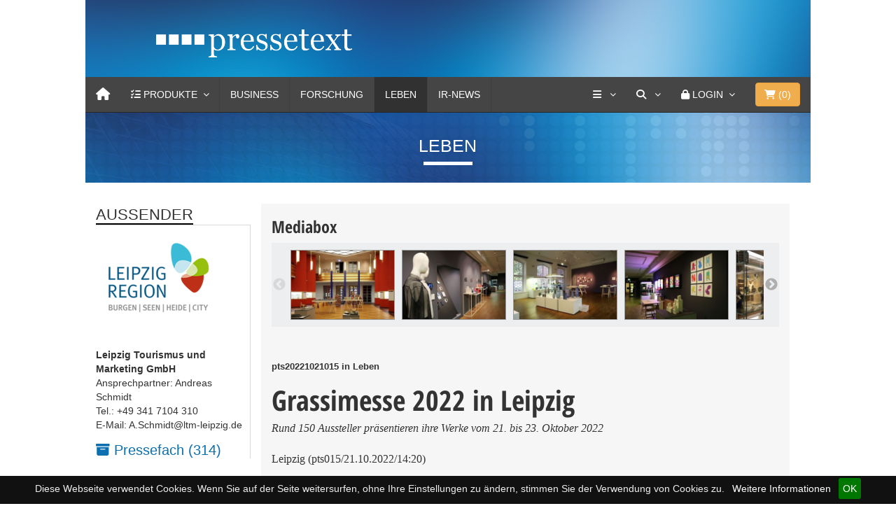

--- FILE ---
content_type: text/css
request_url: https://www.pressetext.com/css/animation/slide.css
body_size: 911
content:
/* MegaNavbar v2.2.0 (http://www.MegaNavbar.com) Copyright 2014 MegaNavbar.com. All Rights Reserved.
** Licensed under Regular License (http://codecanyon.net/licenses/regular) or Extended License (http://codecanyon.net/licenses/extended)
** We will take legal action against those who copy our HTML content, CSS style sheets and JavaScript functions without a license.
*/

@keyframes SlideTopToBottom{
	0%{-webkit-transform:translate(0,-50px);-ms-transform:translate(0,-50px);transform:translate(0,-50px)}
	100%{-webkit-transform:none;-ms-transform:none;transform:none}
}
@-webkit-keyframes SlideTopToBottom{
	0%{-webkit-transform:translate(0,-50px);transform:translate(0,-50px)}
	100%{-webkit-transform:none;transform:none}
}
@keyframes SlideBottomToTop{
	0%{-webkit-transform:translate(0,50px);-ms-transform:translate(0,50px);transform:translate(0,50px)}
	100%{-webkit-transform:none;-ms-transform:none;transform:none}
}
@-webkit-keyframes SlideBottomToTop{
	0%{-webkit-transform:translate(0,50px);transform:translate(0,50px)}
	100%{-webkit-transform:none;transform:none}
}
@keyframes SlideLeftToRight{
	0%{-webkit-transform:translate(-50px,0px);-ms-transform:translate(-50px,0px);transform:translate(-50px,0px)}
	100%{-webkit-transform:none;-ms-transform:none;transform:none}
}
@-webkit-keyframes SlideLeftToRight{
	0%{-webkit-transform:translate(-50px,0px);transform:translate(-50px,0px)}
	100%{-webkit-transform:none;transform:none}
}
@keyframes SlideRightToLeft{
	0%{-webkit-transform:translate(50px,0px);-ms-transform:translate(50px,0px);transform:translate(50px,0px)}
	100%{-webkit-transform:none;-ms-transform:none;transform:none}
}
@-webkit-keyframes SlideRightToLeft{
	0%{-webkit-transform:translate(50px,0px);transform:translate(50px,0px)}
	100%{-webkit-transform:none;transform:none}
}
@keyframes SlideLeftTopToRightBottom{
	0%{-webkit-transform:translate(-50px,-50px);-ms-transform:translate(-50px,-50px);transform:translate(-50px,-50px)}
	100%{-webkit-transform:none;-ms-transform:none;transform:none}
}
@-webkit-keyframes SlideLeftTopToRightBottom{
	0%{-webkit-transform:translate(-50px,-50px);transform:translate(-50px,-50px)}
	100%{-webkit-transform:none;transform:none}
}
@keyframes SlideRightTopToLeftBottom{
	0%{-webkit-transform:translate(50px,-50px);-ms-transform:translate(50px,-50px);transform:translate(50px,-50px)}
	100%{-webkit-transform:none;-ms-transform:none;transform:none}
}
@-webkit-keyframes SlideRightTopToLeftBottom{
	0%{-webkit-transform:translate(50px,-50px);transform:translate(50px,-50px)}
	100%{-webkit-transform:none;transform:none}
}
@keyframes SlideLeftBottomToRightTop{
	0%{-webkit-transform:translate(-50px,50px);-ms-transform:translate(-50px,50px);transform:translate(-50px,50px)}
	100%{-webkit-transform:none;-ms-transform:none;transform:none}
}
@-webkit-keyframes SlideLeftBottomToRightTop{
	0%{-webkit-transform:translate(-50px,50px);transform:translate(-50px,50px)}
	100%{-webkit-transform:none;transform:none}
}
@keyframes SlideRightBottomToLeftTop{
	0%{-webkit-transform:translate(50px,50px);-ms-transform:translate(50px,50px);transform:translate(50px,50px)}
	100%{-webkit-transform:none;-ms-transform:none;transform:none}
}
@-webkit-keyframes SlideRightBottomToLeftTop{
	0%{-webkit-transform:translate(50px,50px);transform:translate(50px,50px)}
	100%{-webkit-transform:none;transform:none}
}
.navbar .navbar-nav .dropdown-menu.SlideTopToBottom,.navbar .navbar-nav.SlideTopToBottom .dropdown-menu,.navbar.SlideTopToBottom .navbar-nav .dropdown-menu{-webkit-animation-name:SlideTopToBottom;animation-name:SlideTopToBottom}
.navbar .navbar-nav .dropdown-menu.SlideBottomToTop,.navbar .navbar-nav.SlideBottomToTop .dropdown-menu,.navbar.SlideBottomToTop .navbar-nav .dropdown-menu{-webkit-animation-name:SlideBottomToTop;animation-name:SlideBottomToTop}
.navbar .navbar-left .dropdown-menu.SlideStartToEnd,.navbar .navbar-left.SlideStartToEnd .dropdown-menu,.navbar.SlideStartToEnd .navbar-left .dropdown-menu,.navbar .navbar-right .dropdown-menu.SlideEndToStart,.navbar .navbar-right.SlideEndToStart .dropdown-menu,.navbar.SlideEndToStart .navbar-right .dropdown-menu,.navbar .navbar-nav .dropdown-menu.SlideLeftToRight,.navbar .navbar-nav.SlideLeftToRight .dropdown-menu,.navbar.SlideLeftToRight .navbar-nav .dropdown-menu{-webkit-animation-name:SlideLeftToRight;animation-name:SlideLeftToRight}
.navbar .navbar-left .dropdown-menu.SlideEndToStart,.navbar .navbar-left.SlideEndToStart .dropdown-menu,.navbar.SlideEndToStart .navbar-left .dropdown-menu,.navbar .navbar-right .dropdown-menu.SlideStartToEnd,.navbar .navbar-right.SlideStartToEnd .dropdown-menu,.navbar.SlideStartToEnd .navbar-right .dropdown-menu,.navbar .navbar-nav .dropdown-menu.SlideRightToLeft,.navbar .navbar-nav.SlideRightToLeft .dropdown-menu,.navbar.SlideRightToLeft .navbar-nav .dropdown-menu{-webkit-animation-name:SlideRightToLeft;animation-name:SlideRightToLeft}
.navbar .navbar-left .dropdown-menu.SlideStartTopToEndBottom,.navbar .navbar-left.SlideStartTopToEndBottom .dropdown-menu,.navbar.SlideStartTopToEndBottom .navbar-left .dropdown-menu,.navbar .navbar-right .dropdown-menu.SlideEndTopToStartBottom,.navbar .navbar-right.SlideEndTopToStartBottom .dropdown-menu,.navbar.SlideEndTopToStartBottom .navbar-right .dropdown-menu,.navbar .navbar-nav .dropdown-menu.SlideLeftTopToRightBottom,.navbar .navbar-nav.SlideLeftTopToRightBottom .dropdown-menu,.navbar.SlideLeftTopToRightBottom .navbar-nav .dropdown-menu{-webkit-animation-name:SlideLeftTopToRightBottom;animation-name:SlideLeftTopToRightBottom}
.navbar .navbar-left .dropdown-menu.SlideEndTopToStartBottom,.navbar .navbar-left.SlideEndTopToStartBottom .dropdown-menu,.navbar.SlideEndTopToStartBottom .navbar-left .dropdown-menu,.navbar .navbar-right .dropdown-menu.SlideStartTopToEndBottom,.navbar .navbar-right.SlideStartTopToEndBottom .dropdown-menu,.navbar.SlideStartTopToEndBottom .navbar-right .dropdown-menu,.navbar .navbar-nav .dropdown-menu.SlideRightTopToLeftBottom,.navbar .navbar-nav.SlideRightTopToLeftBottom .dropdown-menu,.navbar.SlideRightTopToLeftBottom .navbar-nav .dropdown-menu{-webkit-animation-name:SlideRightTopToLeftBottom;animation-name:SlideRightTopToLeftBottom}
.navbar .navbar-left .dropdown-menu.SlideStartBottomToEndTop,.navbar .navbar-left.SlideStartBottomToEndTop .dropdown-menu,.navbar.SlideStartBottomToEndTop .navbar-left .dropdown-menu,.navbar .navbar-right .dropdown-menu.SlideEndBottomToStartTop,.navbar .navbar-right.SlideEndBottomToStartTop .dropdown-menu,.navbar.SlideEndBottomToStartTop .navbar-right .dropdown-menu,.navbar .navbar-nav .dropdown-menu.SlideLeftBottomToRightTop,.navbar .navbar-nav.SlideLeftBottomToRightTop .dropdown-menu,.navbar.SlideLeftBottomToRightTop .navbar-nav .dropdown-menu{-webkit-animation-name:SlideLeftBottomToRightTop;animation-name:SlideLeftBottomToRightTop}
.navbar .navbar-left .dropdown-menu.SlideEndBottomToStartTop,.navbar .navbar-left.SlideEndBottomToStartTop .dropdown-menu,.navbar.SlideEndBottomToStartTop .navbar-left .dropdown-menu,.navbar .navbar-right .dropdown-menu.SlideStartBottomToEndTop,.navbar .navbar-right.SlideStartBottomToEndTop .dropdown-menu,.navbar.SlideStartBottomToEndTop .navbar-right .dropdown-menu,.navbar .navbar-nav .dropdown-menu.SlideRightBottomToLeftTop,.navbar .navbar-nav.SlideRightBottomToLeftTop .dropdown-menu,.navbar.SlideRightBottomToLeftTop .navbar-nav .dropdown-menu{-webkit-animation-name:SlideRightBottomToLeftTop;animation-name:SlideRightBottomToLeftTop}